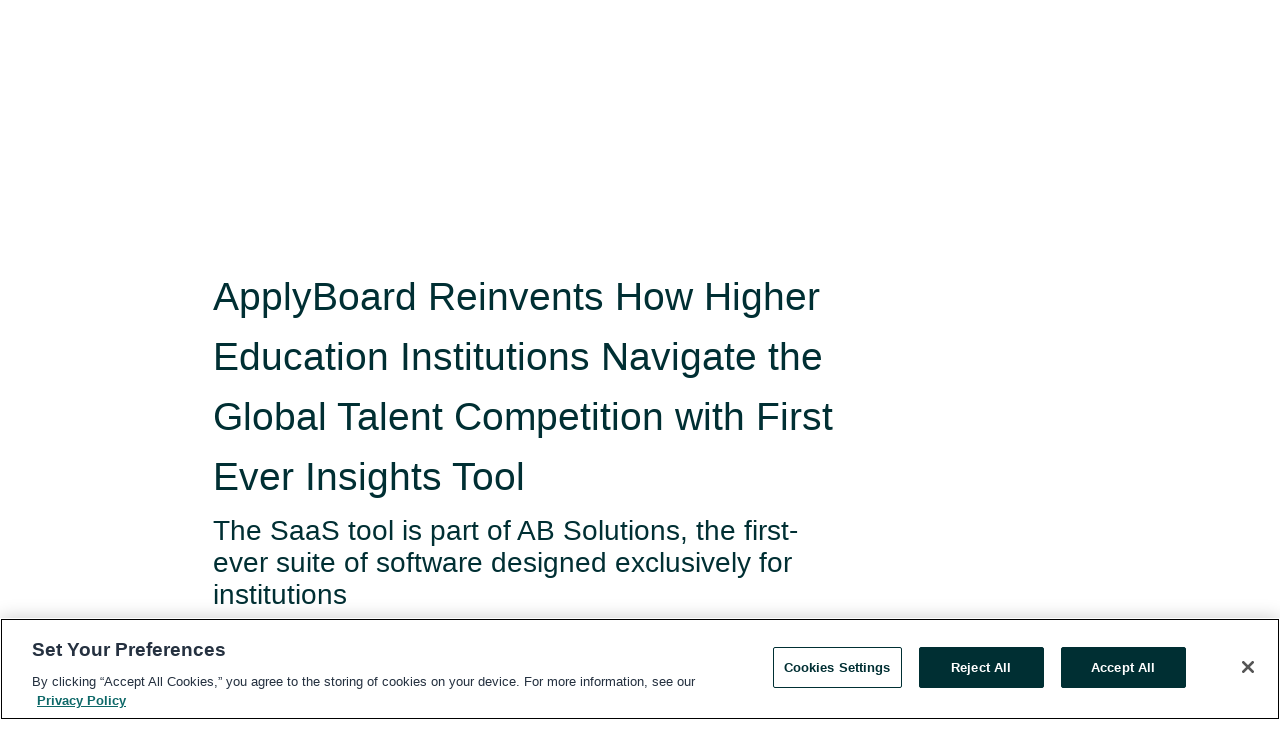

--- FILE ---
content_type: text/html; charset=utf-8
request_url: https://www.globenewswire.com/en/news-release/2022/01/25/2372514/0/en/ApplyBoard-Reinvents-How-Higher-Education-Institutions-Navigate-the-Global-Talent-Competition-with-First-Ever-Insights-Tool.html
body_size: 10863
content:
<!DOCTYPE HTML>
<html xmlns="http://www.w3.org/1999/xhtml" lang="en">

<head>
    <meta charset="UTF-8" />
    <meta name="viewport" content="width=device-width, initial-scale=1" />

    <script data-document-language="true"
            src="https://cdn.cookielaw.org/scripttemplates/otSDKStub.js"
            data-domain-script="93ab55d0-5227-4b5f-9baa-7c0805ac9eec"
            id="cookie-consent-script"
            charset="UTF-8"
            type="text/javascript">
    </script>


            <!-- Google Tag Manager -->
                    <script>
                    (function (w, d, s, l, i) {
                        w[l] = w[l] || []; w[l].push({
                            'gtm.start':
                                new Date().getTime(), event: 'gtm.js'
                        }); var f = d.getElementsByTagName(s)[0],
                            j = d.createElement(s), dl = l != 'dataLayer' ? '&l=' + l : ''; j.async = true; j.src =
                                'https://www.googletagmanager.com/gtm.js?id=' + i + dl; f.parentNode.insertBefore(j, f);
                    })(window, document, 'script', 'dataLayer', 'GTM-KTB664ZR');
                    </script>
                    <script>
                    (function (w, d, s, l, i) {
                        w[l] = w[l] || []; w[l].push({
                            'gtm.start':
                                new Date().getTime(), event: 'gtm.js'
                        }); var f = d.getElementsByTagName(s)[0],
                            j = d.createElement(s), dl = l != 'dataLayer' ? '&l=' + l : ''; j.async = true; j.src =
                                'https://www.googletagmanager.com/gtm.js?id=' + i + dl; f.parentNode.insertBefore(j, f);
                    })(window, document, 'script', 'dataLayer', 'GTM-KMH7P3LL');
                    </script>
 


    <title>ApplyBoard Reinvents How Higher Education Institutions</title>
    


<!-- Search Engine Friendly Metadata  -->
<meta name="author" content="ApplyBoard" />
<meta name="keywords" content="ApplyBoard, Education, EdTech, International Students, Post-Secondary Education, ApplyBoard" />
<meta name="description" content="The SaaS tool is part of AB Solutions, the first-ever suite of software designed exclusively for institutions..." />
<meta name="title" content="ApplyBoard Reinvents How Higher Education Institutions Navigate the Global Talent Competition with First Ever Insights Tool" />
<meta name="ticker" content="" />
<meta name="DC.date.issued" content="2022-01-25" />
<!-- Google site verification meta tag -->
<meta name="google-site-verification" content="TPh-fYpDjXZUz98ciWasVb52qbvctqomC6zZc8vuUPU" />
<!-- Google Syndication source  -->
<link name="syndication-source" href="https://www.globenewswire.com/en/news-release/2022/01/25/2372514/0/en/ApplyBoard-Reinvents-How-Higher-Education-Institutions-Navigate-the-Global-Talent-Competition-with-First-Ever-Insights-Tool.html" />
<meta name="original-source" content="https://www.globenewswire.com/en/news-release/2022/01/25/2372514/0/en/ApplyBoard-Reinvents-How-Higher-Education-Institutions-Navigate-the-Global-Talent-Competition-with-First-Ever-Insights-Tool.html" />
<!-- Twitter Cards -->
<meta name="twitter:card" content="summary" />
<meta name="twitter:site" content="globenewswire" />
<meta name="twitter:title" content="ApplyBoard Reinvents How Higher Education Institutions Navigate the Global Talent Competition with First Ever Insights Tool" />
<meta name="twitter:description" content="The SaaS tool is part of AB Solutions, the first-ever suite of software designed exclusively for institutions..." />
<!-- <meta name="twitter:creator" content="??????" />  -->
<!-- Open Graph-->
<meta property="og:title" content="ApplyBoard Reinvents How Higher Education Institutions Navigate the Global Talent Competition with First Ever Insights Tool" />
<meta property="og:type" content="article" />

        <meta name="twitter:image" content="https://ml.globenewswire.com/Resource/Download/d1db39a8-bd33-41c9-9dc0-7c7c064b7c87"/>
        <meta property="og:image" content="https://ml.globenewswire.com/Resource/Download/d1db39a8-bd33-41c9-9dc0-7c7c064b7c87"/>

<meta property="og:url" content="https://www.globenewswire.com/en/news-release/2022/01/25/2372514/0/en/ApplyBoard-Reinvents-How-Higher-Education-Institutions-Navigate-the-Global-Talent-Competition-with-First-Ever-Insights-Tool.html" />
<meta property="og:description" content="The SaaS tool is part of AB Solutions, the first-ever suite of software designed exclusively for institutions..." />
<meta property="og:article:published_time" content="2022-01-25T13:00:00Z" />
<meta property="og:article:author " content="ApplyBoard" />
<meta property="og:article:tag" content="ApplyBoard, Education, EdTech, International Students, Post-Secondary Education, ApplyBoard" />
<meta property="og:locale" content="en_US" />
<meta property="og:site_name" content="GlobeNewswire News Room" />
        <meta property="og:image" content="https://ml.globenewswire.com/Resource/Download/d0153ffd-4a4b-4f66-9e85-75ce4485947a" />


    <meta http-equiv="content-language" content="en-us">
    <link rel="shortcut icon" href="/Content/logo/favicon.ico" type="image/x-icon" />
    
    <style>
*,::after,::before{box-sizing:border-box}body{margin:0;font-family:-apple-system,BlinkMacSystemFont,"Segoe UI",Roboto,"Helvetica Neue",Arial,"Noto Sans",sans-serif,"Apple Color Emoji","Segoe UI Emoji","Segoe UI Symbol","Noto Color Emoji";font-size:1rem;font-weight:400;line-height:1.5;color:#212529;text-align:left;background-color:#fff}.container,.container-fluid{width:100%;padding-right:15px;padding-left:15px;margin-right:auto;margin-left:auto}.row{display:-ms-flexbox;display:flex;-ms-flex-wrap:wrap;flex-wrap:wrap;margin-right:-15px;margin-left:-15px}.attachment-row{margin-left:0;margin-right:0}.col,.col-1,.col-10,.col-11,.col-12,.col-2,.col-3,.col-4,.col-5,.col-6,.col-7,.col-8,.col-9,.col-auto,.col-lg,.col-lg-1,.col-lg-10,.col-lg-11,.col-lg-12,.col-lg-2,.col-lg-3,.col-lg-4,.col-lg-5,.col-lg-6,.col-lg-7,.col-lg-8,.col-lg-9,.col-lg-auto,.col-md,.col-md-1,.col-md-10,.col-md-11,.col-md-12,.col-md-2,.col-md-3,.col-md-4,.col-md-5,.col-md-6,.col-md-7,.col-md-8,.col-md-9,.col-md-auto,.col-sm,.col-sm-1,.col-sm-10,.col-sm-11,.col-sm-12,.col-sm-2,.col-sm-3,.col-sm-4,.col-sm-5,.col-sm-6,.col-sm-7,.col-sm-8,.col-sm-9,.col-sm-auto,.col-xl,.col-xl-1,.col-xl-10,.col-xl-11,.col-xl-12,.col-xl-2,.col-xl-3,.col-xl-4,.col-xl-5,.col-xl-6,.col-xl-7,.col-xl-8,.col-xl-9,.col-xl-auto{position:relative;width:100%;padding-right:15px;padding-left:15px}.d-flex{display:-ms-flexbox!important;display:flex!important}.justify-content-start{-ms-flex-pack:start!important;justify-content:flex-start!important}.justify-content-end{-ms-flex-pack:end!important;justify-content:flex-end!important}.justify-content-center{-ms-flex-pack:center!important;justify-content:center!important}.justify-content-between{-ms-flex-pack:justify!important;justify-content:space-between!important}.align-items-center{-ms-flex-align:center!important;align-items:center!important}.align-items-start{-ms-flex-align:start!important;align-items:flex-start!important}.align-items-end{-ms-flex-align:end!important;align-items:flex-end!important}.text-center{text-align:center!important}.text-left{text-align:left!important}.text-right{text-align:right!important}
</style>


    <link rel="preload" as="style" href="/Content/css/bootstrap.min.css" onload="this.rel='stylesheet'" />
    <link rel="preload" as="style" href="/bundles/pnr-global-styles-v2?v=Nraos4gZbeI27PuaalMxES3Fm1OxspVNb60yg5NVm_01" onload="this.rel='stylesheet'" />
    <link rel="preload" as="style" href="/bundles/react-styles?v=b_fjGqmGaiTPLfxc1JHaZ0vIcbDqd6UnW8kQLg-Fkgk1" onload="this.rel='stylesheet'" />
    <link rel="preload" as="style" href="/home/assests/styles/global-override.css" onload="this.rel='stylesheet'" />
    <link href="/bundles/react-styles?v=b_fjGqmGaiTPLfxc1JHaZ0vIcbDqd6UnW8kQLg-Fkgk1" rel="stylesheet"/>


    <script src="/Scripts/stickyfill.min.js" defer async></script>

        <link rel="canonical" href="https://www.globenewswire.com/news-release/2022/01/25/2372514/0/en/ApplyBoard-Reinvents-How-Higher-Education-Institutions-Navigate-the-Global-Talent-Competition-with-First-Ever-Insights-Tool.html" />
                <link rel="alternate" href="https://www.globenewswire.com/news-release/2022/01/25/2372514/0/en/ApplyBoard-Reinvents-How-Higher-Education-Institutions-Navigate-the-Global-Talent-Competition-with-First-Ever-Insights-Tool.html" hreflang="en" />
                <link rel="alternate" href="https://www.globenewswire.com/fr/news-release/2022/01/25/2372514/0/en/ApplyBoard-Reinvents-How-Higher-Education-Institutions-Navigate-the-Global-Talent-Competition-with-First-Ever-Insights-Tool.html" hreflang="fr" />
                <link rel="alternate" href="https://www.globenewswire.com/de/news-release/2022/01/25/2372514/0/en/ApplyBoard-Reinvents-How-Higher-Education-Institutions-Navigate-the-Global-Talent-Competition-with-First-Ever-Insights-Tool.html" hreflang="de" />
                <link rel="alternate" href="https://www.globenewswire.com/news-release/2022/01/25/2372514/0/en/ApplyBoard-Reinvents-How-Higher-Education-Institutions-Navigate-the-Global-Talent-Competition-with-First-Ever-Insights-Tool.html" hreflang="x-default" />
<script type="text/javascript" defer src="/bundles/layout-jquery-scripts?v=TXkXsX7p7r9-AnnjDqFdUGhnEN2-r8TpYAaGbshNq4s1"></script>
        <link rel="preload" href="/bundles/react-scripts?v=GadaNUnpCeFg2wcPgXbhzqBz-YJyiu7KKstXo2LeU3A1" as="script">

    <script type="text/javascript">
        window.enableInlineImageZoom = false;
        var fsEnableInlineImageZoom = 'True';
        if (fsEnableInlineImageZoom && fsEnableInlineImageZoom.trim().toLowerCase() === 'true')
        {
            window.enableInlineImageZoom = true;
        }

        window.quoteCarouselSettings = {
            isEnabled: 'False' === 'True' ? true : false,
            documentQuotes: '',
            releaseYear: '2022',
        };



    </script>
    <script src="/bundles/article-details-scripts?v=DM2Op24RNVbTtfyvon-ZXBjei7tO7rovUbTNYEJTQIQ1"></script>


<input name="__RequestVerificationToken" type="hidden" value="eG4vTsCOFj4wXZ03qnCxy26ZKmX4wEMxooUuNLuWXGs3z-uwI9yyEJKkyf2cLthFRtbPoboEDEI06oUjGzN6t2KSibA1" />
    <script type="application/ld+json">
        {"@context":"https://schema.org","@type":"NewsArticle","@id":"https://www.globenewswire.com/news-release/2022/01/25/2372514/0/en/ApplyBoard-Reinvents-How-Higher-Education-Institutions-Navigate-the-Global-Talent-Competition-with-First-Ever-Insights-Tool.html","url":"https://www.globenewswire.com/news-release/2022/01/25/2372514/0/en/ApplyBoard-Reinvents-How-Higher-Education-Institutions-Navigate-the-Global-Talent-Competition-with-First-Ever-Insights-Tool.html","headline":"ApplyBoard Reinvents How Higher Education Institutions Navigate the Global Talent Competition with First Ever Insights Tool","alternativeHeadline":"ApplyBoard Reinvents How Higher Education Institutions Navigate the","description":"The SaaS tool is part of AB Solutions, the first-ever suite of software designed exclusively for institutions...","dateline":"Kitchener, Ontario, CANADA","datePublished":"2022-01-25T13:00:00Z","dateModified":"2022-01-25T13:00:00Z","inLanguage":"en","isAccessibleForFree":true,"keywords":["ApplyBoard","Education","EdTech","International Students","Post-Secondary Education","ApplyBoard"],"articleSection":["Company Announcement"],"image":[{"@type":"ImageObject","url":"https://ml.globenewswire.com/Resource/Download/d0153ffd-4a4b-4f66-9e85-75ce4485947a?size=2","width":374,"height":800,"caption":"Insights Dashboard"}],"author":{"@type":"Organization","@id":"http://applyboard.com","name":"ApplyBoard","url":"http://applyboard.com"},"publisher":{"@type":"Organization","@id":"https://www.globenewswire.com/","name":"GlobeNewswire","url":"https://www.globenewswire.com","description":"GlobeNewswire is a leading press release distribution service for financial and corporate communications.","logo":{"@type":"ImageObject","url":"https://www.globenewswire.com/Home/assests/images/eq-notified-dark.svg","width":300,"height":64}},"sourceOrganization":[{"@type":"Organization","@id":"http://applyboard.com","name":"ApplyBoard","url":"http://applyboard.com"}],"locationCreated":{"@type":"Place","name":"Kitchener, Ontario, CANADA"}}
    </script>



    
    <link href="/bundles/article-details-styles?v=4wr0seRDRf-Zm2LPF8-8pSRMjBVU7XxCC_HHIUyyQps1" rel="stylesheet"/>



    <script src="/bundles/global-shared-scripts?v=judktJnKKFTlTNQ_2dcLwzh7zTItc3AhwgQaeqAriwU1"></script>

</head>
<body id="app-body-container" style="margin:0;">
        <!-- Google Tag Manager (noscript) -->
                <noscript><iframe src="https://www.googletagmanager.com/ns.html?id=GTM-KTB664ZR" height="0" width="0" style="display:none;visibility:hidden"></iframe></noscript>
                <noscript><iframe src="https://www.googletagmanager.com/ns.html?id=GTM-KMH7P3LL" height="0" width="0" style="display:none;visibility:hidden"></iframe></noscript>
        <!-- End Google Tag Manager (noscript) -->

    <div role="main">
        <a href="#maincontainer" class="skip-link btn btn-primary text-uppercase">Accessibility: Skip TopNav</a>
        <!--Start header -->
        <div id="pnr-global-site-header-section" style="min-height: 85px">
        </div>
        <!--End header-->
        <!-- Start Body -->
        <div class="pnr-body-container" id="maincontainer" tabindex="-1">
                <script type="text/javascript">

            // used in ui component
        window.pnrApplicationSettings = {
                Application:"pnr",
                SelectedLocale: 'en-US',
                PnrHostUrl: 'https://www.globenewswire.com',
                IsAuthenticated: 'False' === "True" ? true : false,
                ContextUser: '',
                ApplicationUrl: 'https://www.globenewswire.com',
                PageContext: '',
                SubscriptionId: 0,
                SubscriptionName: '',
                ArticleLogoUrl: '',
                ArticleHeadline: '',
                IsMobileVersion: 'False' === "True" ? true : false,
                HideLanguageSelection : false,
                NewsSearchHeading: '',
                ArticleMediaAttachments: [],
                AuthSessionExpirationMinutes: '0',
                AppLogoUrl: 'https://www.globenewswire.com/content/logo/color.svg',
                ReaderForgotPasswordUrl: 'https://pnrlogin.globenewswire.com/en/reset/confirmresetpassword',
                ReaderRegisterUrl: 'https://pnrlogin.globenewswire.com/en/register',
                IsQuickSignInEnabled: true,
                ReaderAccountBaseUrl: 'https://pnrlogin.globenewswire.com',
                articleSideBarSettings:{},
                SiteSupportedLanguages: 'en,fr,de',
                HideOrganizationSearch: false,
                SearchBasePath: '/search/',
                GoogleClientId: '747241285181-l5skhv8icjefl651ehg7ps4eif8kpqgi.apps.googleusercontent.com',
                GoogleSsoEnabled: true,
                ArticleLanguage: "",
                LinkedInSsoEnabled: false,
                LinkedInVersion: '',
				ClaimStatus: null,
				HideQuickSignInLogin:false,
                SessionId: '',
                ContextWidgetPublicId: "",
                EnableDynamicPagesSectionInNewsroom: false,
                HideGlobalSearch:false
            };
    </script>






<script type="text/javascript">
       var articleSideBarEnabled = false;
       var fsArticleSideBarEnabled = 'True';
       if (fsArticleSideBarEnabled && fsArticleSideBarEnabled.trim().toLowerCase() === 'true')
       {
          articleSideBarEnabled = true;
    }
</script>

<div class="main-container container-overwrite p-0 d-flex" id="container-article" itemscope itemtype="http://schema.org/NewsArticle">

    <div class="main-container-content ">
        <meta itemprop="wordCount" content="0" />
        <meta itemprop="inLanguage" content="en" />
        <meta itemprop="description" name="description" content="The SaaS tool is part of AB Solutions, the first-ever suite of software designed exclusively for institutions..." />
        <meta itemprop="dateModified" content="1/25/2022" />
        <meta itemscope itemprop="mainEntityOfPage" itemType="https://schema.org/WebPage" itemid="https://www.globenewswire.com/en/news-release/2022/01/25/2372514/0/en/ApplyBoard-Reinvents-How-Higher-Education-Institutions-Navigate-the-Global-Talent-Competition-with-First-Ever-Insights-Tool.html" />

        <div class="main-header-container ">





        <meta itemprop="image" content="https://ml.globenewswire.com/Resource/Download/d1db39a8-bd33-41c9-9dc0-7c7c064b7c87" />

    <div class="carousel-container" id="article-logo-carousel">
    </div>
<script type="text/javascript">

    window.pnrApplicationSettings.PageContext = 'article-page';
    window.articlesSecondaryLogos = null;
        window.articlesSecondaryLogos = JSON.parse('[{\"Title\":null,\"Caption\":null,\"AlternateText\":null,\"LogoUrl\":\"https://ml.globenewswire.com/Resource/Download/d1db39a8-bd33-41c9-9dc0-7c7c064b7c87\",\"SourceAlias\":null,\"IsPrimaryLogo\":false,\"ShowDownloadLink\":false}]');


    try {
        window.pnrApplicationSettings.ArticleLogoUrl = 'https://ml.globenewswire.com/Resource/Download/d1db39a8-bd33-41c9-9dc0-7c7c064b7c87?size=3';
    } catch (ex) {
        console.log(e);
    }
</script>


            <h1 class="article-headline" itemprop="headline" >ApplyBoard Reinvents How Higher Education Institutions Navigate the Global Talent Competition with First Ever Insights Tool</h1>

                <h2 class="article-sub-headline" itemprop="alternativeHeadline" >The SaaS tool is part of AB Solutions, the first-ever suite of software designed exclusively for institutions</h2>



<p class="article-published-source" style="min-height: 46px; min-width: 700px;">


    <span class="justify-content-start">
        <span class="article-published" itemprop="datePublished">
            <time datetime="2022-01-25T13:00:00Z">January 25, 2022 08:00 ET</time>
        </span>

        <span class="article-source" style="min-width: 260px;" itemprop="sourceOrganization" itemscope itemtype="http://schema.org/Organization">
            <span>&nbsp;</span>| Source:
            <span>

                <a href="/en/search/organization/ApplyBoard" itemprop="name">ApplyBoard</a>
            </span>

        </span>
    </span>

    <span id="pnr-global-follow-button" class="pnr-follow-button-width-height"></span>

    <span itemprop="author copyrightHolder" style="display: none;">ApplyBoard</span>

    

</p>

<script type="text/javascript">
    window.pnrApplicationSettings.articleSideBarSettings.orgDetails = {
            location : '',
            name : "ApplyBoard",
            website : 'https://applyboard.com',
            industryName: '',
            boilerplate: '',
            isCompanyProfileSectionVisible: 'True' === 'True' ? true : false,
            ceo: '',
            numberOfEmployees: '',
            revenue: '',
            netIncome: '',
    }

    window.pnrApplicationSettings.articleSideBarSettings.socialSettings = {
        facebookHandle: '',
        twitterHandle: '',
        linkedInHandle: '',
        youtubeHandle: '',
        vimeoHandle: '',
        tiktokHandle: '',
        instagramHandle: '',
        isSocialHandlersSectionVisible: 'True' === 'True' ? true : false,
        isSocialTimeLineSectionStatus: {
            twitterTimeLineSectionVisible : false,
        },
        isTwitterTimeLineEnabled:'False' === 'True' ? true : false,
    }
</script>

        </div>
        <hr />
        <div class="main-scroll-container">
            <div id="pnr-global-social-media-sidebar-section" style="display: block; position: absolute; height: 100%;"></div>
            <div class="main-body-container article-body "  id="main-body-container" itemprop="articleBody">
<p>Kitchener, Ontario, Canada, Jan.  25, 2022  (GLOBE NEWSWIRE) -- Shifts in international student trends have been transformed and accelerated due to the COVID-19 pandemic, forcing higher education (HE) institutions to make recruiting decisions with an incomplete view of the sector and student preferences. ApplyBoard, the EdTech platform revolutionizing the international student journey, is helping HE institutions solve this problem with the launch of the <a href="https://www.globenewswire.com/Tracker?data=T59Tci_exF2irF9-TFPhrcQFQ7DXggi0z7sjpwm04oHOZMzP3o6KrVnfZg2bmEb2hr_45Yx6HnfkQJ8_NSyw6_FlrZkvQUJjR2C_dlMenSh20leAIv9PrtlogU971OyN" rel="nofollow" target="_blank" title="ApplyBoard Insights Dashboard">ApplyBoard Insights Dashboard</a>.</p>   <p>The <a href="https://www.globenewswire.com/Tracker?data=T59Tci_exF2irF9-TFPhrcQFQ7DXggi0z7sjpwm04oEvnsXpshcgEqhaMFBYZKFA8eISfinA6Vf-7ZYZh1bTBrGKgitvc-NYU5T_nl2q2otOoHtAQRF7cOxZMqru3_G4" rel="nofollow" target="_blank" title="ApplyBoard Insights Dashboard">ApplyBoard Insights Dashboard</a> will help HE insitutions make important choices in recruiting top student talent from around the world through the use of the latest study abroad data and emerging student market trends.  </p>   <p>With the global talent competition in full force, ApplyBoard’s Insights Dashboard helps Canada’s HE institutions drive the diversity of student populations forward. For the first time institutions can leverage customized data visualizations of government and industry data that they can review and act on. It’s crucial for Canada to continue to fuel its innovation and a big part of that success is made possible by institutions attracting and retaining global talent. Canada is hoping to reach its highest-ever immigration totals over the next couple of years and has set a goal of reaching 411,000 in 2022. </p>   <p>“AB Solutions offers the opportunity to build new knowledge and ApplyBoard’s Insights Dashboard provides Canadian institutions with something every organization wants: actionable knowledge,” says Meti Basiri, CMO and Co-Founder of ApplyBoard. “It’s our priority to help inform our school partners of the latest trends, but also take it one step further to contextualize industry and government data into key takeaways and insights.”</p>   <p>ApplyBoard’s Insights Dashboard is the first-ever SaaS tool of its kind that offers comprehensive data sets in the international education space and also shows schools how their recruitment efforts are performing by using benchmarking against their peers, within their province, and the rest of the country.</p>   <p>“The Insights Dashboard’s visualization of multiple data sets through charts and graphs has allowed us to quickly identify trends and make strategic decisions on international markets,” says Saurabh Malhotra, Senior Manager, International Recruitment and Market Development at Fanshawe College.</p>   <p>Student visa numbers across destination markets point to a wave of students looking to study abroad. Canadian institutions can expect to face the sector's largest single-year application increase in 2022. In order to meet the needs of all international students, institutions need to act proactively to manage this influx of students.</p>   <p>“The release of ApplyBoard’s Insights Dashboard comes at a timely moment when Canadian universities and colleges are expecting a double cohort effect from international students who are eager to study abroad. One of the biggest challenges institutions are now facing is how to accommodate all of the demand and process their applications,” says Basiri. “The Insights Dashboard was designed to keep schools at the forefront of the latest data in the international student space.”</p>   <p>More than 10 Canadian colleges and universities have already started using the tool and are interested in diversifying their school campuses. AB Solutions is only available for Canadian institutions at this time, but there are expansion plans in the works.</p>   <p>Visit <a href="https://www.globenewswire.com/Tracker?data=H8sbAzq9OVTk-GPTRns0CawTAQYNOfaz5SWmiZoonPYpAHBTGDwJ0TlFb7qjv08nfHyARA1JHlyAnI0YnuhIGu-lyWFzYmEcgJuHeGJcPw3ZFAqsxvpBgley4EpWMCFQ" rel="nofollow" target="_blank" title="insights.solutions.applyboard.com">insights.solutions.applyboard.com</a> to learn more information.</p>   <p>About ApplyBoard</p>   <p>ApplyBoard empowers students around the world to access the best education by simplifying the study abroad search, application, and acceptance process to more than 1,500 institutions across Canada, the United States, the United Kingdom and Australia. ApplyBoard, headquartered in Kitchener, Ontario, Canada, has helped more than 300,000 students from more than 125 countries along their educational journeys since 2015. To learn more, visit: <a href="https://www.globenewswire.com/Tracker?data=nQ-1pe-aqsKyCUJvR5LRD0AfG_1wrRcus0FVhRA_diJkKDQrxpC75hih5mFTT21XA64iInz3bLz16Ts04iTlIZisvfjNVe0JzkBFiXQj21c=" rel="nofollow" target="_blank" title="www.applyboard.com">www.applyboard.com</a></p> <p id="gnw_attachments_section-header">
    <strong>Attachment</strong>
</p>
<ul id="gnw_attachments_section-items">
            <li>
        <a target="_blank" href="https://www.globenewswire.com/Tracker?data=WhATH5Qhg17EkB_dHbMqdlf6TKIIXEF5eoNYZ8e_jYz8z_zECa0NCESabCQHWF4SYEH4xyEOYUsAUIplHkcU3DOz4S0f8SbzYG742nvm7G0pZ1Ja__fing2Lqa2hU0lsP4Jr3n_5rD_fECLL_icN7Q==" title="ApplyBoard" rel="nofollow">ApplyBoard</a>
      </li>
      </ul>
<pre></pre> <br /><img src='https://ml.globenewswire.com/media/ZDE0YzJjMDUtNzc4NC00MzIyLTkzYTItN2VkZjc0ZmUwMjRhLTExOTEwODg=/tiny/ApplyBoard.png' referrerpolicy='no-referrer-when-downgrade' />
            </div>



    <div id="article-resource-container" class="main-images-container">
        <div class="row images-row " id="article_image-box">
            <span class="col-md-6  col-xl-4 article-media-attachment" data-media='1022700'>
                <a href="#"><img id="media-image-1" loading="lazy" src='https://ml.globenewswire.com/Resource/Download/d0153ffd-4a4b-4f66-9e85-75ce4485947a?size=3' alt="ApplyBoard" /><div class="zoom-out-map"><svg xmlns="http://www.w3.org/2000/svg" height="20px" viewBox="0 -960 960 960" width="20px" fill="currentColor"><path d="M144-144v-192h72v69l117-117 51 51-117 117h69v72H144Zm480 0v-72h69L576-333l51-51 117 117v-69h72v192H624ZM333-576 216-693v69h-72v-192h192v72h-69l117 117-51 51Zm294 0-51-51 117-117h-69v-72h192v192h-72v-69L627-576Z"/></svg></div></a>
                        <label id="media-image-title-1" class="article-image-title " title="ApplyBoard">ApplyBoard</label>

                <label id="media-image-caption-1" class="article-image-caption " title="Insights Dashboard">Insights Dashboard</label>
            </span>

        </div>
    </div>



<script type="text/javascript">
             pnrApplicationSettings.ArticleMediaAttachments = '[{\"Id\":1022700,\"Format\":\"PNG\",\"Source\":\"ApplyBoard\",\"Title\":\"ApplyBoard\",\"Caption\":\"Insights Dashboard\",\"MediaUrl\":\"https://ml.globenewswire.com/Resource/Download/d0153ffd-4a4b-4f66-9e85-75ce4485947a\",\"IsMediaLibraryVersion\":true,\"IsVideo\":false,\"FileGuid\":null}]';  


</script>
        <div class="main-tags-attachments-container">
            <hr/>
                <div class="tags-container">
                    <h2 class="tags-title">Tags</h2>
                            <span itemprop="keywords">
                                <a class="article_tag" id="search-tag-1" href="/en/search/tag/education" title="Education">Education</a>
                            </span>
                            <span itemprop="keywords">
                                <a class="article_tag" id="search-tag-2" href="/en/search/tag/edtech" title="EdTech">EdTech</a>
                            </span>
                            <span itemprop="keywords">
                                <a class="article_tag" id="search-tag-3" href="/en/search/tag/international%2520students" title="International Students">International Students</a>
                            </span>
                            <span itemprop="keywords">
                                <a class="article_tag" id="search-tag-4" href="/en/search/tag/post-secondary%2520education" title="Post-Secondary Education">Post-Secondary Education</a>
                            </span>
                            <span itemprop="keywords">
                                <a class="article_tag" id="search-tag-5" href="/en/search/tag/applyboard" title="ApplyBoard">ApplyBoard</a>
                            </span>

                </div>


        </div>

    <div class="main-related-links-container">
        <h3 class="related-links-title clear-both">Related Links</h3>
        <ul class="clear-both">
                        <li>
                            <a id="related-link-1" href="http://ApplyBoard.com" target="_blank" rel="noreferrer noopener" aria-label="ApplyBoard.com opens in a new tab">ApplyBoard.com</a>
                        </li>

        </ul>
    </div>

<!-- Contact -->
    <div class="main-tags-attachments-container" id="article-contact-section">
        <hr />
        <h3 class="tags-title">Contact Data</h3>
        <label>
            <pre class="contactpre" id="article-contact-details">
            Alessandra Manieri
ApplyBoard
2262209826
alessandra.manieri@applyboard.com

            </pre>
        </label>


    <div id="contactByEmail"><a href="#" class="seemore-link" id="article-contact-by-email" style="cursor: pointer">Contact</a></div>
    <div id="pnr-dialog-contact-form" style="display: none;" class="contact-form-container">
        <div class="close-container" onclick="GNWCore.Dialog.close()"><span class="material-icons">close</span></div>
        <h3>Contact</h3>
            <div id="contact_form">
                <fieldset>
                    <legend style="font-size: 1rem !important">With a Reader Account, it's easy to send email directly to the contact for this release. <a href='/security/register'>Sign up today for your free Reader Account!</a></legend>
                    <br />
                    <br />
                    <br />
                    <label>Already have an account?  <a href='/Home/Signin'>Log in here.</a></label>
                </fieldset>
            </div>
            <div class="button-container">
                <input type="button" value="ok" id="contact-ok" onclick="GNWCore.Dialog.close()" class="MuiButtonBase-root MuiButton-root MuiButton-contained MuiButton-containedPrimary btn-follow-charcoal">
            </div>

    </div>

 
    </div>


        </div>

        <meta itemprop="provider" content="“GlobeNewswire”" />
        <meta itemprop="isFamilyFriendly" content="true" />
        <meta itemprop="copyrightYear" content="2022" />
    </div>
        <div class="company-profile-content" id="article-side-bar" style="position: relative; width: 20%; padding: 50px 32px; min-width: 300px; "></div>
</div>


<script type="text/javascript">
    window.setTimeout(() => {
        try {
            autoFitImages('.featuredNewsH', { debug: false });
        } catch (error) {
            console.error('Error in autoFitImages:', error);
        }
    }, 100); 
</script>
        <div class="container-fluid">
            <div class="custom-container">
                <div class="row">
                    <div class="col-xl-12">
                        <h2>Recommended Reading</h2>
                        <div class="featuredNewsH" style="min-height: 750px;min-width:800px">
                            <ul>
                                        <li class="row">
                                            <div class="col-lg-8">
                                                <div class="featuredNewsLink">
                                                    <div class="date-source" style="min-width: 350px; min-height: 20px; font-size-adjust: 0.5;">
                                                        <span>November 19, 2025 08:00 ET</span>
                                                        <span>|</span>
                                                        <span>Source: <a href="/en/search/organization/ApplyBoard" class="sourceLink">ApplyBoard</a></span>
                                                    </div>
                                                    <div class="featuredMainLink" style="min-width:800px;min-height:20px;font-size-adjust: 0.5;">
                                                        <a href="https://www.globenewswire.com/news-release/2025/11/19/3190860/0/en/ApplyBoard-s-2026-Trends-Report-Reveals-How-Global-Education-Is-Being-Rebuilt.html">
                                                            ApplyBoard’s 2026 Trends Report Reveals How Global Education Is Being Rebuilt
                                                        </a>
                                                    </div>
                                                    <div class="featuredNewsTxt" style="min-width:850px">
                                                        <p>
                                                            Kitchener, ON, Canada, Nov.  19, 2025  (GLOBE NEWSWIRE) -- ApplyBoard, the leading international student mobility technology platform, today released its fifth annual Trends Report, titled “Top Trends...
                                                        </p>
                                                        <a href="https://www.globenewswire.com/news-release/2025/11/19/3190860/0/en/ApplyBoard-s-2026-Trends-Report-Reveals-How-Global-Education-Is-Being-Rebuilt.html" class="btn-small-charcoal mt-2 mr-2 " target="_self">Read More</a>
                                                    </div>
                                                </div> <!-- newsLink -->
                                            </div> <!-- col-lg-8 -->
                                                <div class="col-lg-4 justify-content-center">
                                                    <div class="featuredNewsImg" title="ApplyBoard’s 2026 Trends Report Reveals How Global Education Is Being Rebuilt">
                                                        <img src="https://ml.globenewswire.com/Resource/Download/eaf1c8e5-d05a-41c5-9660-7db20c793e2e?size=3" alt="ApplyBoard’s 2026 Trends Report Reveals How Global Education Is Being Rebuilt">
                                                    </div> <!-- featuredNewsImg -->
                                                </div> <!-- col-lg-4 -->
                                        </li>
                                        <!-- row -->

                            </ul>
                        </div> <!-- recentNewsH -->
                    </div> <!-- col-xl-12 -->
                </div> <!-- row -->
            </div> <!-- custom-container -->
        </div>
        <!-- container-fluid -->



<div class="container-fluid">
    <div id="pnr-global-card-explore-view" class="custom-container" style="min-height: 500px;"></div>
</div>
<div id="attachment-render-section"></div>
<div id="large-table-viewer"></div>

        <input type="hidden" value="27-03-2024 11:17:55 UTC" data-format="DD-MM-YYYY HH:MM:SS" data-context="article" data-type="index" />
        <input type="hidden" value="27-03-2024 11:17:55 UTC" data-format="DD-MM-YYYY HH:MM:SS" data-context="body" data-type="index" />
    <input type="hidden" name="data-source" value="OS"/>


<script type="text/javascript">

    window.pnrApplicationSettings.PageContext = 'article-page';

    try {
        window.pnrApplicationSettings.ArticleHeadline = 'ApplyBoard Reinvents How Higher Education Institutions Navigate the Global Talent Competition with First Ever Insights Tool';
    } catch (ex) {
        console.log(ex);
    }
    window.pnrApplicationSettings.IsAuthenticated = false;
    window.analyticsTrackingId = 'd14c2c05-7784-4322-93a2-7edf74fe024a';

    window.cardExplore = {
        id:"pnr-global-card-explore-view",
        ExploreView:{
            ApiUrl: "/api/article/explore/en/False",
            IsHorizontalView : true
        }
    };



    window.ZoomOutTitle = 'Expand';
    window.combinedMediaPortal = {
        followButtonElementId:"pnr-global-follow-button",
        socialMediaSideBarElementId:"pnr-global-social-media-sidebar-section",
        followFormModel: {
            ApiUrl:'/api/subscribe/follow-organization',
            ContextOrgId:72634,
            OrgName:'ApplyBoard'
        },
        socialShareModel: JSON.parse('{\"SocialItemData\":{\"Url\":\"https://www.globenewswire.com/en/news-release/2022/01/25/2372514/0/en/ApplyBoard-Reinvents-How-Higher-Education-Institutions-Navigate-the-Global-Talent-Competition-with-First-Ever-Insights-Tool.html\",\"Title\":\"ApplyBoard Reinvents How Higher Education Institutions Navigate the Global Talent Competition with First Ever Insights Tool\",\"Body\":\"Kitchener, Ontario, Canada, Jan.  25, 2022  (GLOBE NEWSWIRE) -- Shifts in international student trends have been transformed and accelerated due to the COVID-19 pandemic, forcing higher education (HE)...\"},\"AdditionalItems\":[{\"Key\":\"printedcopy\",\"Label\":\"Print\",\"Url\":\"https://www.globenewswire.com/en/news-release/2022/01/25/2372514/0/en/ApplyBoard-Reinvents-How-Higher-Education-Institutions-Navigate-the-Global-Talent-Competition-with-First-Ever-Insights-Tool.html?print=1\",\"Track\":true},{\"Key\":\"downloadPdf\",\"Label\":\"Download PDF\",\"Url\":\"https://www.globenewswire.com/en/news-release/2022/01/25/2372514/0/en/ApplyBoard-Reinvents-How-Higher-Education-Institutions-Navigate-the-Global-Talent-Competition-with-First-Ever-Insights-Tool.html?pdf=1\",\"Track\":true},{\"Key\":\"rss\",\"Label\":\"Subscribe via RSS\",\"Url\":\"/rssfeed/organization/X7cj1VnNKYGaP1tiRXR6iA==\",\"Track\":true},{\"Key\":\"atom\",\"Label\":\"Subscribe via ATOM\",\"Url\":\"/atomfeed/organization/X7cj1VnNKYGaP1tiRXR6iA==\",\"Track\":true},{\"Key\":\"js-widget\",\"Label\":\"Javascript\",\"Url\":\"https://www.globenewswire.com/en/JSWidget/organization/0RXQkbAewmomGC90LEOPgg%3d%3d\",\"Track\":false}],\"BasicModel\":false,\"ShowPintrest\":false}')
    }

    window.pnrApplicationSettings.NavBarScrollHeight = 300;
    window.pnrApplicationSettings.Version = 'dark';
    window.pnrApplicationSettings.articleSideBarSettings.pressReleaseActions = JSON.parse('{\"SocialItemData\":{\"Url\":\"https://www.globenewswire.com/en/news-release/2022/01/25/2372514/0/en/ApplyBoard-Reinvents-How-Higher-Education-Institutions-Navigate-the-Global-Talent-Competition-with-First-Ever-Insights-Tool.html\",\"Title\":\"ApplyBoard Reinvents How Higher Education Institutions Navigate the Global Talent Competition with First Ever Insights Tool\",\"Body\":\"Kitchener, Ontario, Canada, Jan.  25, 2022  (GLOBE NEWSWIRE) -- Shifts in international student trends have been transformed and accelerated due to the COVID-19 pandemic, forcing higher education (HE)...\"},\"AdditionalItems\":[{\"Key\":\"printedcopy\",\"Label\":\"Print\",\"Url\":\"https://www.globenewswire.com/en/news-release/2022/01/25/2372514/0/en/ApplyBoard-Reinvents-How-Higher-Education-Institutions-Navigate-the-Global-Talent-Competition-with-First-Ever-Insights-Tool.html?print=1\",\"Track\":true},{\"Key\":\"downloadPdf\",\"Label\":\"Download PDF\",\"Url\":\"https://www.globenewswire.com/en/news-release/2022/01/25/2372514/0/en/ApplyBoard-Reinvents-How-Higher-Education-Institutions-Navigate-the-Global-Talent-Competition-with-First-Ever-Insights-Tool.html?pdf=1\",\"Track\":true},{\"Key\":\"rss\",\"Label\":\"Subscribe via RSS\",\"Url\":\"/rssfeed/organization/X7cj1VnNKYGaP1tiRXR6iA==\",\"Track\":true},{\"Key\":\"atom\",\"Label\":\"Subscribe via ATOM\",\"Url\":\"/atomfeed/organization/X7cj1VnNKYGaP1tiRXR6iA==\",\"Track\":true},{\"Key\":\"js-widget\",\"Label\":\"Javascript\",\"Url\":\"https://www.globenewswire.com/en/JSWidget/organization/0RXQkbAewmomGC90LEOPgg%3d%3d\",\"Track\":false}],\"BasicModel\":false,\"ShowPintrest\":false}');
    window.pnrApplicationSettings.articleSideBarSettings.isEnabled = true;
    window.pnrApplicationSettings.articleSideBarSettings.releaseSummary = '';
    window.pnrApplicationSettings.articleSideBarSettings.isPreviewOnlyMode = false;
    window.pnrApplicationSettings.ArticleLanguage = "en";

</script>

        </div>
        <!-- End Body -->
        <!--Start footer -->
        <div id="pnr-global-site-footer-section" class="home-page-footer" style="min-height: 300px"></div>
        <!--End footer-->



        <script>
            var preloadedScript = document.createElement("script");
            preloadedScript.src = "/bundles/react-scripts?v=GadaNUnpCeFg2wcPgXbhzqBz-YJyiu7KKstXo2LeU3A1";
            document.head.appendChild(preloadedScript);
        </script>
        <noscript>
            <script src="/bundles/react-scripts?v=GadaNUnpCeFg2wcPgXbhzqBz-YJyiu7KKstXo2LeU3A1"></script>

        </noscript>
    </div>
    <div id="quick-reader-sign-container"></div>
</body>
</html>
